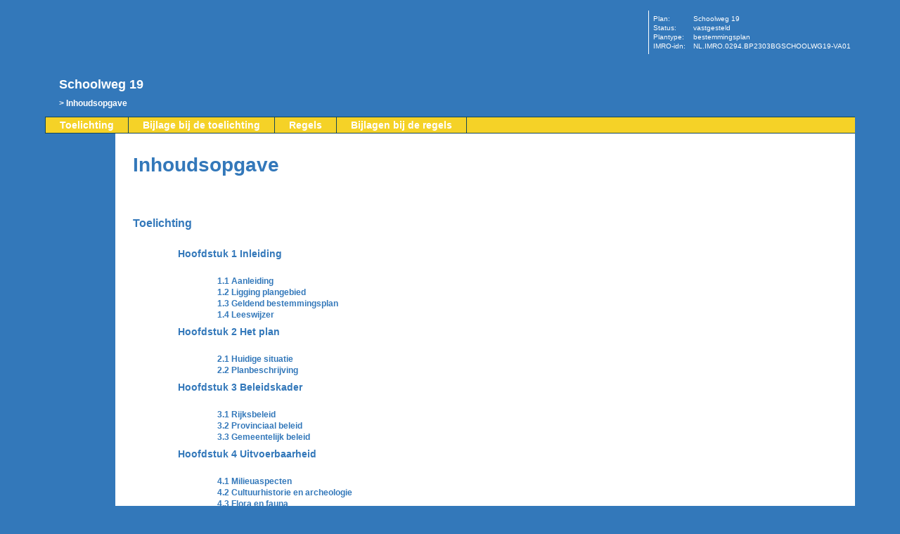

--- FILE ---
content_type: text/html
request_url: https://ro.winterswijk.nl/NL.IMRO.0294.BP2303BGSCHOOLWG19-VA01/
body_size: 36249
content:
<?xml version="1.0" encoding="UTF-8"?>
<!DOCTYPE html PUBLIC "-//W3C//DTD XHTML 1.0 Strict//EN" "http://www.w3.org/TR/xhtml1/DTD/xhtml1-strict.dtd">
<html lang="nl" xmlns="http://www.w3.org/1999/xhtml">
	<head>
		<meta http-equiv="content-type" content="text/html; charset=UTF-8"/>
		<title>Schoolweg 19: Inhoudsopgave</title>
		<link href="opmaak.css" rel="stylesheet" type="text/css"/>
	</head>
	<body>
		<div id="container">
			<div id="toegang">
				<a href="#begin" class="toegang">direct naar inhoud van Inhoudsopgave</a>
			</div>
			<div id="koptekst">
				<div id="kruimelspoor" class="navigatie">
					<h1 class="kruimel">Schoolweg 19</h1>
					<h2 class="kruimel">
						<a href="index.html#begin" class="navigationlink">Inhoudsopgave</a>
					</h2>
				</div>
				<div id="plangegevens">
					<table>
						<tr>
							<th scope="row">Plan:</th>
							<td>Schoolweg 19</td>
						</tr>
						<tr>
							<th scope="row">Status:</th>
							<td>vastgesteld</td>
						</tr>
						<tr>
							<th scope="row">Plantype:</th>
							<td>bestemmingsplan</td>
						</tr>
						<tr>
							<th scope="row">IMRO-idn:</th>
							<td>NL.IMRO.0294.BP2303BGSCHOOLWG19-VA01</td>
						</tr>
					</table>
				</div>
				<div id="hoofdmenu" class="navigatie">
					<ul>
						<li>
							<a href="t_NL.IMRO.0294.BP2303BGSCHOOLWG19-VA01.html">Toelichting</a>
						</li>
						<li>
							<a href="b_NL.IMRO.0294.BP2303BGSCHOOLWG19-VA01_tb.html">Bijlage bij de toelichting</a>
						</li>
						<li>
							<a href="r_NL.IMRO.0294.BP2303BGSCHOOLWG19-VA01.html">Regels</a>
						</li>
						<li>
							<a href="b_NL.IMRO.0294.BP2303BGSCHOOLWG19-VA01_rb.html">Bijlagen bij de regels</a>
						</li>
					</ul>
				</div>
			</div>
			<div id="navigatiemenu" class="navigatie">
				<ul>
					<li class="navigatieitemBegin">
						<a title="naar bovenkant van deze pagina" href="#begin">Begin</a>
					</li>
					<li class="navigatieitemVorige">
						<span class="inactief">Vorige</span>
					</li>
					<li class="navigatieitemVolgende">
						<a title="naar volgende pagina van dit plan" href="t_NL.IMRO.0294.BP2303BGSCHOOLWG19-VA01.html">Volgende</a>
					</li>
					<li class="navigatieitemOmhoog">
						<span class="inactief">Omhoog</span>
					</li>
				</ul>
			</div>
			<div id="inhoud">
				<div id="begin"></div>
				<div id="s0" class="document">
					<h2>Inhoudsopgave</h2>
					<div id="inhoudsopgave">
						<ul class="inhoudsopgave">
							<li>
								<a href="t_NL.IMRO.0294.BP2303BGSCHOOLWG19-VA01.html">Toelichting</a>
								<ul class="inhoudsopgave">
									<li>
										<a href="t_NL.IMRO.0294.BP2303BGSCHOOLWG19-VA01.html#_1_Inleiding">Hoofdstuk 1 	Inleiding</a>
										<ul class="inhoudsopgave">
											<li>
												<a href="t_NL.IMRO.0294.BP2303BGSCHOOLWG19-VA01.html#_1.1_Aanleiding">1.1 	Aanleiding</a>
											</li>
											<li>
												<a href="t_NL.IMRO.0294.BP2303BGSCHOOLWG19-VA01.html#_1.2_Liggingplangebied">1.2 	Ligging plangebied</a>
											</li>
											<li>
												<a href="t_NL.IMRO.0294.BP2303BGSCHOOLWG19-VA01.html#_1.3_Geldendbestemmingsplan">1.3 	Geldend bestemmingsplan</a>
												<ul class="inhoudsopgave">
													<li>
														<a href="t_NL.IMRO.0294.BP2303BGSCHOOLWG19-VA01.html#_1.3.1_Algemeen">1.3.1 	Algemeen</a>
													</li>
													<li>
														<a href="t_NL.IMRO.0294.BP2303BGSCHOOLWG19-VA01.html#_1.3.2_Bestemmingenenaanduidingen">1.3.2 	Bestemmingen en aanduidingen</a>
													</li>
													<li>
														<a href="t_NL.IMRO.0294.BP2303BGSCHOOLWG19-VA01.html#_1.3.3_Strijdigheid">1.3.3 	Strijdigheid</a>
													</li>
												</ul>
											</li>
											<li>
												<a href="t_NL.IMRO.0294.BP2303BGSCHOOLWG19-VA01.html#_1.4_Leeswijzer">1.4 	Leeswijzer</a>
											</li>
										</ul>
									</li>
									<li>
										<a href="t_NL.IMRO.0294.BP2303BGSCHOOLWG19-VA01.html#_2_Hetplan">Hoofdstuk 2 	Het plan</a>
										<ul class="inhoudsopgave">
											<li>
												<a href="t_NL.IMRO.0294.BP2303BGSCHOOLWG19-VA01.html#_2.1_Huidigesituatie">2.1 	Huidige situatie</a>
											</li>
											<li>
												<a href="t_NL.IMRO.0294.BP2303BGSCHOOLWG19-VA01.html#_2.2_Planbeschrijving">2.2 	Planbeschrijving</a>
											</li>
										</ul>
									</li>
									<li>
										<a href="t_NL.IMRO.0294.BP2303BGSCHOOLWG19-VA01.html#_3_Beleidskader">Hoofdstuk 3 	Beleidskader</a>
										<ul class="inhoudsopgave">
											<li>
												<a href="t_NL.IMRO.0294.BP2303BGSCHOOLWG19-VA01.html#_3.1_Rijksbeleid">3.1 	Rijksbeleid</a>
												<ul class="inhoudsopgave">
													<li>
														<a href="t_NL.IMRO.0294.BP2303BGSCHOOLWG19-VA01.html#_3.1.1_NationaleomgevingsvisieNOVI">3.1.1 	Nationale omgevingsvisie (NOVI)</a>
														<ul class="inhoudsopgave">
															<li>
																<a href="t_NL.IMRO.0294.BP2303BGSCHOOLWG19-VA01.html#_3.1.1.1_Algemeen">3.1.1.1 	Algemeen</a>
															</li>
															<li>
																<a href="t_NL.IMRO.0294.BP2303BGSCHOOLWG19-VA01.html#_3.1.1.2_Vierprioriteiten">3.1.1.2 	Vier prioriteiten</a>
															</li>
															<li>
																<a href="t_NL.IMRO.0294.BP2303BGSCHOOLWG19-VA01.html#_3.1.1.3_Afwegingsprincipes">3.1.1.3 	Afwegingsprincipes</a>
															</li>
															<li>
																<a href="t_NL.IMRO.0294.BP2303BGSCHOOLWG19-VA01.html#_3.1.1.4_ToetsingaandeNOVI">3.1.1.4 	Toetsing aan de NOVI</a>
															</li>
														</ul>
													</li>
													<li>
														<a href="t_NL.IMRO.0294.BP2303BGSCHOOLWG19-VA01.html#_3.1.2_Laddervoorduurzameverstedelijking">3.1.2 	Ladder voor duurzame verstedelijking</a>
														<ul class="inhoudsopgave">
															<li>
																<a href="t_NL.IMRO.0294.BP2303BGSCHOOLWG19-VA01.html#_3.1.2.1_Algemeen">3.1.2.1 	Algemeen</a>
															</li>
															<li>
																<a href="t_NL.IMRO.0294.BP2303BGSCHOOLWG19-VA01.html#_3.1.2.2_ToetsingaandeLadder">3.1.2.2 	Toetsing aan de Ladder</a>
															</li>
														</ul>
													</li>
													<li>
														<a href="t_NL.IMRO.0294.BP2303BGSCHOOLWG19-VA01.html#_3.1.3_NationaalLandschap">3.1.3 	Nationaal Landschap</a>
													</li>
													<li>
														<a href="t_NL.IMRO.0294.BP2303BGSCHOOLWG19-VA01.html#_3.1.4_Conclusietoetsingvanhetinitiatiefaanhetrijksbeleid">3.1.4 	Conclusie toetsing van het initiatief aan het rijksbeleid</a>
													</li>
												</ul>
											</li>
											<li>
												<a href="t_NL.IMRO.0294.BP2303BGSCHOOLWG19-VA01.html#_3.2_Provinciaalbeleid">3.2 	Provinciaal beleid</a>
												<ul class="inhoudsopgave">
													<li>
														<a href="t_NL.IMRO.0294.BP2303BGSCHOOLWG19-VA01.html#_3.2.1_OmgevingsvisieGelderland">3.2.1 	Omgevingsvisie Gelderland</a>
													</li>
													<li>
														<a href="t_NL.IMRO.0294.BP2303BGSCHOOLWG19-VA01.html#_3.2.2_Conclusie">3.2.2 	Conclusie</a>
													</li>
												</ul>
											</li>
											<li>
												<a href="t_NL.IMRO.0294.BP2303BGSCHOOLWG19-VA01.html#_3.3_Gemeentelijkbeleid">3.3 	Gemeentelijk beleid</a>
												<ul class="inhoudsopgave">
													<li>
														<a href="t_NL.IMRO.0294.BP2303BGSCHOOLWG19-VA01.html#_3.3.1_OmgevingsvisieBuitengebiedWinterswijk">3.3.1 	Omgevingsvisie Buitengebied Winterswijk</a>
													</li>
													<li>
														<a href="t_NL.IMRO.0294.BP2303BGSCHOOLWG19-VA01.html#_3.3.2_Landschapsontwikkelingsplan">3.3.2 	Landschapsontwikkelingsplan</a>
													</li>
													<li>
														<a href="t_NL.IMRO.0294.BP2303BGSCHOOLWG19-VA01.html#_3.3.3_Conclusietoetsingaanhetgemeentelijkbeleid">3.3.3 	Conclusie toetsing aan het gemeentelijk beleid</a>
													</li>
												</ul>
											</li>
										</ul>
									</li>
									<li>
										<a href="t_NL.IMRO.0294.BP2303BGSCHOOLWG19-VA01.html#_4_Uitvoerbaarheid">Hoofdstuk 4 	Uitvoerbaarheid</a>
										<ul class="inhoudsopgave">
											<li>
												<a href="t_NL.IMRO.0294.BP2303BGSCHOOLWG19-VA01.html#_4.1_Milieuaspecten">4.1 	Milieuaspecten</a>
												<ul class="inhoudsopgave">
													<li>
														<a href="t_NL.IMRO.0294.BP2303BGSCHOOLWG19-VA01.html#_4.1.1_Bodem">4.1.1 	Bodem</a>
														<ul class="inhoudsopgave">
															<li>
																<a href="t_NL.IMRO.0294.BP2303BGSCHOOLWG19-VA01.html#_4.1.1.1_Algemeen">4.1.1.1 	Algemeen</a>
															</li>
															<li>
																<a href="t_NL.IMRO.0294.BP2303BGSCHOOLWG19-VA01.html#_4.1.1.2_Situatieplangebied">4.1.1.2 	Situatie plangebied</a>
															</li>
															<li>
																<a href="t_NL.IMRO.0294.BP2303BGSCHOOLWG19-VA01.html#_4.1.1.3_Conclusie">4.1.1.3 	Conclusie</a>
															</li>
														</ul>
													</li>
													<li>
														<a href="t_NL.IMRO.0294.BP2303BGSCHOOLWG19-VA01.html#_4.1.2_Geluid">4.1.2 	Geluid</a>
														<ul class="inhoudsopgave">
															<li>
																<a href="t_NL.IMRO.0294.BP2303BGSCHOOLWG19-VA01.html#_4.1.2.1_Algemeen">4.1.2.1 	Algemeen</a>
															</li>
															<li>
																<a href="t_NL.IMRO.0294.BP2303BGSCHOOLWG19-VA01.html#_4.1.2.2_Situatieplangebied">4.1.2.2 	Situatie plangebied</a>
															</li>
															<li>
																<a href="t_NL.IMRO.0294.BP2303BGSCHOOLWG19-VA01.html#_4.1.2.3_Conclusie">4.1.2.3 	Conclusie</a>
															</li>
														</ul>
													</li>
													<li>
														<a href="t_NL.IMRO.0294.BP2303BGSCHOOLWG19-VA01.html#_4.1.3_Lucht">4.1.3 	Lucht</a>
														<ul class="inhoudsopgave">
															<li>
																<a href="t_NL.IMRO.0294.BP2303BGSCHOOLWG19-VA01.html#_4.1.3.1_BesluitendeRegelingnietinbetekenendematebijdragen">4.1.3.1 	Besluit en de Regeling niet in betekenende mate bijdragen</a>
															</li>
															<li>
																<a href="t_NL.IMRO.0294.BP2303BGSCHOOLWG19-VA01.html#_4.1.3.2_Besluitgevoeligebestemmingen">4.1.3.2 	Besluit gevoelige bestemmingen</a>
															</li>
															<li>
																<a href="t_NL.IMRO.0294.BP2303BGSCHOOLWG19-VA01.html#_4.1.3.3_Situatieplangebied">4.1.3.3 	Situatie plangebied</a>
															</li>
															<li>
																<a href="t_NL.IMRO.0294.BP2303BGSCHOOLWG19-VA01.html#_4.1.3.4_Conclusie">4.1.3.4 	Conclusie</a>
															</li>
														</ul>
													</li>
													<li>
														<a href="t_NL.IMRO.0294.BP2303BGSCHOOLWG19-VA01.html#_4.1.4_Bedrijfs-enmilieuzonering">4.1.4 	Bedrijfs- en milieuzonering</a>
														<ul class="inhoudsopgave">
															<li>
																<a href="t_NL.IMRO.0294.BP2303BGSCHOOLWG19-VA01.html#_4.1.4.1_Algemeen">4.1.4.1 	Algemeen</a>
															</li>
															<li>
																<a href="t_NL.IMRO.0294.BP2303BGSCHOOLWG19-VA01.html#_4.1.4.2_Gebiedstypen">4.1.4.2 	Gebiedstypen</a>
															</li>
															<li>
																<a href="t_NL.IMRO.0294.BP2303BGSCHOOLWG19-VA01.html#_4.1.4.3_Planspecifiek">4.1.4.3 	Planspecifiek</a>
															</li>
															<li>
																<a href="t_NL.IMRO.0294.BP2303BGSCHOOLWG19-VA01.html#_4.1.4.4_Conclusie">4.1.4.4 	Conclusie</a>
															</li>
														</ul>
													</li>
													<li>
														<a href="t_NL.IMRO.0294.BP2303BGSCHOOLWG19-VA01.html#_4.1.5_Geur">4.1.5 	Geur</a>
														<ul class="inhoudsopgave">
															<li>
																<a href="t_NL.IMRO.0294.BP2303BGSCHOOLWG19-VA01.html#_4.1.5.1_Algemeen">4.1.5.1 	Algemeen</a>
															</li>
															<li>
																<a href="t_NL.IMRO.0294.BP2303BGSCHOOLWG19-VA01.html#_4.1.5.2_Situatieplangebied">4.1.5.2 	Situatie plangebied</a>
															</li>
															<li>
																<a href="t_NL.IMRO.0294.BP2303BGSCHOOLWG19-VA01.html#_4.1.5.3_Conclusie">4.1.5.3 	Conclusie</a>
															</li>
														</ul>
													</li>
													<li>
														<a href="t_NL.IMRO.0294.BP2303BGSCHOOLWG19-VA01.html#_4.1.6_ExterneVeiligheid">4.1.6 	Externe Veiligheid</a>
														<ul class="inhoudsopgave">
															<li>
																<a href="t_NL.IMRO.0294.BP2303BGSCHOOLWG19-VA01.html#_4.1.6.1_Algemeen">4.1.6.1 	Algemeen</a>
															</li>
															<li>
																<a href="t_NL.IMRO.0294.BP2303BGSCHOOLWG19-VA01.html#_4.1.6.2_Situatieplangebied">4.1.6.2 	Situatie plangebied</a>
															</li>
															<li>
																<a href="t_NL.IMRO.0294.BP2303BGSCHOOLWG19-VA01.html#_4.1.6.3_Conclusie">4.1.6.3 	Conclusie</a>
															</li>
														</ul>
													</li>
													<li>
														<a href="t_NL.IMRO.0294.BP2303BGSCHOOLWG19-VA01.html#_4.1.7_Licht">4.1.7 	Licht</a>
														<ul class="inhoudsopgave">
															<li>
																<a href="t_NL.IMRO.0294.BP2303BGSCHOOLWG19-VA01.html#_4.1.7.1_Algemeen">4.1.7.1 	Algemeen</a>
															</li>
															<li>
																<a href="t_NL.IMRO.0294.BP2303BGSCHOOLWG19-VA01.html#_4.1.7.2_Situatieplangebied">4.1.7.2 	Situatie plangebied</a>
															</li>
															<li>
																<a href="t_NL.IMRO.0294.BP2303BGSCHOOLWG19-VA01.html#_4.1.7.3_Conclusie">4.1.7.3 	Conclusie</a>
															</li>
														</ul>
													</li>
													<li>
														<a href="t_NL.IMRO.0294.BP2303BGSCHOOLWG19-VA01.html#_4.1.8_AanmeldnotitieMER-beoordeling">4.1.8 	Aanmeldnotitie MER-beoordeling</a>
														<ul class="inhoudsopgave">
															<li>
																<a href="t_NL.IMRO.0294.BP2303BGSCHOOLWG19-VA01.html#_4.1.8.1_Algemeen">4.1.8.1 	Algemeen</a>
															</li>
															<li>
																<a href="t_NL.IMRO.0294.BP2303BGSCHOOLWG19-VA01.html#_4.1.8.2_Situatieplangebied">4.1.8.2 	Situatie plangebied</a>
															</li>
															<li>
																<a href="t_NL.IMRO.0294.BP2303BGSCHOOLWG19-VA01.html#_4.1.8.3_Conclusie">4.1.8.3 	Conclusie</a>
															</li>
														</ul>
													</li>
												</ul>
											</li>
											<li>
												<a href="t_NL.IMRO.0294.BP2303BGSCHOOLWG19-VA01.html#_4.2_Cultuurhistorieenarcheologie">4.2 	Cultuurhistorie en archeologie</a>
												<ul class="inhoudsopgave">
													<li>
														<a href="t_NL.IMRO.0294.BP2303BGSCHOOLWG19-VA01.html#_4.2.1_Algemeen">4.2.1 	Algemeen</a>
													</li>
													<li>
														<a href="t_NL.IMRO.0294.BP2303BGSCHOOLWG19-VA01.html#_4.2.2_Cultuurhistorie">4.2.2 	Cultuurhistorie</a>
													</li>
													<li>
														<a href="t_NL.IMRO.0294.BP2303BGSCHOOLWG19-VA01.html#_4.2.3_Archeologie">4.2.3 	Archeologie</a>
													</li>
													<li>
														<a href="t_NL.IMRO.0294.BP2303BGSCHOOLWG19-VA01.html#_4.2.4_Situatieplangebied">4.2.4 	Situatie plangebied</a>
													</li>
													<li>
														<a href="t_NL.IMRO.0294.BP2303BGSCHOOLWG19-VA01.html#_4.2.5_Conclusie">4.2.5 	Conclusie</a>
													</li>
												</ul>
											</li>
											<li>
												<a href="t_NL.IMRO.0294.BP2303BGSCHOOLWG19-VA01.html#_4.3_Floraenfauna">4.3 	Flora en fauna</a>
												<ul class="inhoudsopgave">
													<li>
														<a href="t_NL.IMRO.0294.BP2303BGSCHOOLWG19-VA01.html#_4.3.1_Algemeen">4.3.1 	Algemeen</a>
														<ul class="inhoudsopgave">
															<li>
																<a href="t_NL.IMRO.0294.BP2303BGSCHOOLWG19-VA01.html#_4.3.1.1_Gebiedsbescherming">4.3.1.1 	Gebiedsbescherming</a>
															</li>
															<li>
																<a href="t_NL.IMRO.0294.BP2303BGSCHOOLWG19-VA01.html#_4.3.1.2_Soortenbescherming">4.3.1.2 	Soortenbescherming</a>
															</li>
														</ul>
													</li>
													<li>
														<a href="t_NL.IMRO.0294.BP2303BGSCHOOLWG19-VA01.html#_4.3.2_Situatieplangebied">4.3.2 	Situatie plangebied</a>
													</li>
													<li>
														<a href="t_NL.IMRO.0294.BP2303BGSCHOOLWG19-VA01.html#_4.3.3_Conclusie">4.3.3 	Conclusie</a>
													</li>
												</ul>
											</li>
											<li>
												<a href="t_NL.IMRO.0294.BP2303BGSCHOOLWG19-VA01.html#_4.4_Verkeer">4.4 	Verkeer</a>
											</li>
											<li>
												<a href="t_NL.IMRO.0294.BP2303BGSCHOOLWG19-VA01.html#_4.5_Water">4.5 	Water</a>
												<ul class="inhoudsopgave">
													<li>
														<a href="t_NL.IMRO.0294.BP2303BGSCHOOLWG19-VA01.html#_4.5.1_Algemeen">4.5.1 	Algemeen</a>
													</li>
													<li>
														<a href="t_NL.IMRO.0294.BP2303BGSCHOOLWG19-VA01.html#_4.5.2_Situatieplangebied">4.5.2 	Situatie plangebied</a>
													</li>
												</ul>
											</li>
											<li>
												<a href="t_NL.IMRO.0294.BP2303BGSCHOOLWG19-VA01.html#_4.6_Economischeuitvoerbaarheid">4.6 	Economische uitvoerbaarheid</a>
											</li>
										</ul>
									</li>
									<li>
										<a href="t_NL.IMRO.0294.BP2303BGSCHOOLWG19-VA01.html#_5_Wijzevanbestemmen">Hoofdstuk 5 	Wijze van bestemmen</a>
										<ul class="inhoudsopgave">
											<li>
												<a href="t_NL.IMRO.0294.BP2303BGSCHOOLWG19-VA01.html#_5.1_Algemeen">5.1 	Algemeen</a>
											</li>
											<li>
												<a href="t_NL.IMRO.0294.BP2303BGSCHOOLWG19-VA01.html#_5.2_Ditbestemmingsplan">5.2 	Dit bestemmingsplan</a>
											</li>
										</ul>
									</li>
									<li>
										<a href="t_NL.IMRO.0294.BP2303BGSCHOOLWG19-VA01.html#_6_Procedure">Hoofdstuk 6 	Procedure</a>
										<ul class="inhoudsopgave">
											<li>
												<a href="t_NL.IMRO.0294.BP2303BGSCHOOLWG19-VA01.html#_6.1_Algemeen">6.1 	Algemeen</a>
											</li>
											<li>
												<a href="t_NL.IMRO.0294.BP2303BGSCHOOLWG19-VA01.html#_6.2_Verslagartikel3.1.1.Brooverleg">6.2 	Verslag artikel 3.1.1. Bro overleg</a>
											</li>
											<li>
												<a href="t_NL.IMRO.0294.BP2303BGSCHOOLWG19-VA01.html#_6.3_Verslagzienswijzen">6.3 	Verslag zienswijzen</a>
											</li>
										</ul>
									</li>
								</ul>
							</li>
							<li>
								<a href="b_NL.IMRO.0294.BP2303BGSCHOOLWG19-VA01_tb.html">Bijlage bij de toelichting</a>
								<ul class="inhoudsopgave">
									<li class="pdf">
										<a href="b_NL.IMRO.0294.BP2303BGSCHOOLWG19-VA01_tb1.pdf" class="pdf">Bijlage 1 	Landschappelijk inpassingsplan</a>
									</li>
									<li class="pdf">
										<a href="b_NL.IMRO.0294.BP2303BGSCHOOLWG19-VA01_tb2.pdf" class="pdf">Bijlage 2 	Verkennend bodemonderzoek</a>
									</li>
									<li class="pdf">
										<a href="b_NL.IMRO.0294.BP2303BGSCHOOLWG19-VA01_tb3.pdf" class="pdf">Bijlage 3 	Watertoets</a>
									</li>
								</ul>
							</li>
							<li>
								<a href="r_NL.IMRO.0294.BP2303BGSCHOOLWG19-VA01.html">Regels</a>
								<ul class="inhoudsopgave">
									<li>
										<a href="r_NL.IMRO.0294.BP2303BGSCHOOLWG19-VA01.html#_1_inleidenderegels">Hoofdstuk 1 	inleidende regels</a>
										<ul class="inhoudsopgave">
											<li>
												<a href="r_NL.IMRO.0294.BP2303BGSCHOOLWG19-VA01.html#_1_Begrippen">Artikel 1 	Begrippen</a>
											</li>
											<li>
												<a href="r_NL.IMRO.0294.BP2303BGSCHOOLWG19-VA01.html#_2_Wijzevanmeten">Artikel 2 	Wijze van meten</a>
												<ul class="inhoudsopgave">
													<li>
														<a href="r_NL.IMRO.0294.BP2303BGSCHOOLWG19-VA01.html#_2.1">2.1 	</a>
													</li>
													<li>
														<a href="r_NL.IMRO.0294.BP2303BGSCHOOLWG19-VA01.html#_2.2">2.2 	</a>
													</li>
													<li>
														<a href="r_NL.IMRO.0294.BP2303BGSCHOOLWG19-VA01.html#_2.3">2.3 	</a>
													</li>
													<li>
														<a href="r_NL.IMRO.0294.BP2303BGSCHOOLWG19-VA01.html#_2.4">2.4 	</a>
													</li>
												</ul>
											</li>
										</ul>
									</li>
									<li>
										<a href="r_NL.IMRO.0294.BP2303BGSCHOOLWG19-VA01.html#_2_Bestemmingsregels">Hoofdstuk 2 	Bestemmingsregels</a>
										<ul class="inhoudsopgave">
											<li>
												<a href="r_NL.IMRO.0294.BP2303BGSCHOOLWG19-VA01.html#_3_Wonen">Artikel 3 	Wonen</a>
												<ul class="inhoudsopgave">
													<li>
														<a href="r_NL.IMRO.0294.BP2303BGSCHOOLWG19-VA01.html#_3.1_bestemmingsomschrijving">3.1 	bestemmingsomschrijving</a>
													</li>
													<li>
														<a href="r_NL.IMRO.0294.BP2303BGSCHOOLWG19-VA01.html#_3.2_bouwregels">3.2 	bouwregels</a>
														<ul class="inhoudsopgave">
															<li>
																<a href="r_NL.IMRO.0294.BP2303BGSCHOOLWG19-VA01.html#_3.2.1_Hoofdgebouw">3.2.1 	Hoofdgebouw</a>
															</li>
															<li>
																<a href="r_NL.IMRO.0294.BP2303BGSCHOOLWG19-VA01.html#_3.2.2_Bijgebouwenenoverkappingen">3.2.2 	Bijgebouwen en overkappingen</a>
															</li>
															<li>
																<a href="r_NL.IMRO.0294.BP2303BGSCHOOLWG19-VA01.html#_3.2.3_Bouwwerkengeengebouwenzijnde">3.2.3 	Bouwwerken, geen gebouwen zijnde</a>
															</li>
															<li>
																<a href="r_NL.IMRO.0294.BP2303BGSCHOOLWG19-VA01.html#_3.2.4">3.2.4 	</a>
															</li>
														</ul>
													</li>
													<li>
														<a href="r_NL.IMRO.0294.BP2303BGSCHOOLWG19-VA01.html#_3.3_Afwijkenvandebouwregels">3.3 	Afwijken van de bouwregels</a>
														<ul class="inhoudsopgave">
															<li>
																<a href="r_NL.IMRO.0294.BP2303BGSCHOOLWG19-VA01.html#_3.3.1_Vergrotenwoning">3.3.1 	Vergroten woning</a>
															</li>
															<li>
																<a href="r_NL.IMRO.0294.BP2303BGSCHOOLWG19-VA01.html#_3.3.2_Toetsingbelangenafweging">3.3.2 	Toetsing belangenafweging</a>
															</li>
														</ul>
													</li>
													<li>
														<a href="r_NL.IMRO.0294.BP2303BGSCHOOLWG19-VA01.html#_3.4_Specifiekegebruiksregels">3.4 	Specifieke gebruiksregels</a>
													</li>
													<li>
														<a href="r_NL.IMRO.0294.BP2303BGSCHOOLWG19-VA01.html#_3.5_Afwijkenvandegebruiksregels">3.5 	Afwijken van de gebruiksregels</a>
														<ul class="inhoudsopgave">
															<li>
																<a href="r_NL.IMRO.0294.BP2303BGSCHOOLWG19-VA01.html#_3.5.1_Woningsplitsing">3.5.1 	Woningsplitsing</a>
															</li>
															<li>
																<a href="r_NL.IMRO.0294.BP2303BGSCHOOLWG19-VA01.html#_3.5.2_Gebruikwoningalsvakantie-recreatiewoning">3.5.2 	Gebruik woning als vakantie-/recreatiewoning</a>
															</li>
															<li>
																<a href="r_NL.IMRO.0294.BP2303BGSCHOOLWG19-VA01.html#_3.5.3_Recreatievenevenactiviteiten">3.5.3 	Recreatieve nevenactiviteiten</a>
															</li>
															<li>
																<a href="r_NL.IMRO.0294.BP2303BGSCHOOLWG19-VA01.html#_3.5.4_Detailhandelinterplaatsegeproduceerdeproductenofstreekproducten">3.5.4 	Detailhandel in ter plaatse geproduceerde producten of streekproducten</a>
															</li>
															<li>
																<a href="r_NL.IMRO.0294.BP2303BGSCHOOLWG19-VA01.html#_3.5.5_Overigenevenactiviteiten">3.5.5 	Overige nevenactiviteiten</a>
															</li>
															<li>
																<a href="r_NL.IMRO.0294.BP2303BGSCHOOLWG19-VA01.html#_3.5.6_Stapelingvanafwijkingen">3.5.6 	Stapeling van afwijkingen</a>
															</li>
															<li>
																<a href="r_NL.IMRO.0294.BP2303BGSCHOOLWG19-VA01.html#_3.5.7_Paardenbak">3.5.7 	Paardenbak</a>
															</li>
															<li>
																<a href="r_NL.IMRO.0294.BP2303BGSCHOOLWG19-VA01.html#_3.5.8_Toetsingbelangenafweging">3.5.8 	Toetsing belangenafweging</a>
															</li>
														</ul>
													</li>
												</ul>
											</li>
											<li>
												<a href="r_NL.IMRO.0294.BP2303BGSCHOOLWG19-VA01.html#_4_Waarde-Archeologischeverwachting3">Artikel 4 	Waarde - Archeologische verwachting 3</a>
												<ul class="inhoudsopgave">
													<li>
														<a href="r_NL.IMRO.0294.BP2303BGSCHOOLWG19-VA01.html#_4.1_bestemmingsomschrijving">4.1 	bestemmingsomschrijving</a>
													</li>
													<li>
														<a href="r_NL.IMRO.0294.BP2303BGSCHOOLWG19-VA01.html#_4.2_bouwregels">4.2 	bouwregels</a>
														<ul class="inhoudsopgave">
															<li>
																<a href="r_NL.IMRO.0294.BP2303BGSCHOOLWG19-VA01.html#_4.2.1_Algemeen">4.2.1 	Algemeen</a>
															</li>
															<li>
																<a href="r_NL.IMRO.0294.BP2303BGSCHOOLWG19-VA01.html#_4.2.2_Adviesarcheoloog">4.2.2 	Advies archeoloog</a>
															</li>
															<li>
																<a href="r_NL.IMRO.0294.BP2303BGSCHOOLWG19-VA01.html#_4.2.3_Uitzonderingbouwregels">4.2.3 	Uitzondering bouwregels</a>
															</li>
														</ul>
													</li>
													<li>
														<a href="r_NL.IMRO.0294.BP2303BGSCHOOLWG19-VA01.html#_4.3_nadereeisen">4.3 	nadere eisen</a>
													</li>
													<li>
														<a href="r_NL.IMRO.0294.BP2303BGSCHOOLWG19-VA01.html#_4.4_omgevingsvergunningtenbehoevevanhetuitvoerenvanwerkengeenbouwwerkenzijndeenwerkzaamheden">4.4 	omgevingsvergunning ten behoeve van het uitvoeren van werken, geen bouwwerken zijnde, en werkzaamheden</a>
														<ul class="inhoudsopgave">
															<li>
																<a href="r_NL.IMRO.0294.BP2303BGSCHOOLWG19-VA01.html#_4.4.1_Vergunningplicht">4.4.1 	Vergunningplicht</a>
															</li>
															<li>
																<a href="r_NL.IMRO.0294.BP2303BGSCHOOLWG19-VA01.html#_4.4.2_Uitzonderingenvergunningplicht">4.4.2 	Uitzonderingen vergunningplicht</a>
															</li>
															<li>
																<a href="r_NL.IMRO.0294.BP2303BGSCHOOLWG19-VA01.html#_4.4.3_Beoordelingscriteria">4.4.3 	Beoordelingscriteria</a>
															</li>
															<li>
																<a href="r_NL.IMRO.0294.BP2303BGSCHOOLWG19-VA01.html#_4.4.4_Voorwaardenaanvergunning">4.4.4 	Voorwaarden aan vergunning</a>
															</li>
														</ul>
													</li>
													<li>
														<a href="r_NL.IMRO.0294.BP2303BGSCHOOLWG19-VA01.html#_4.5_wijzigingsbevoegdheid">4.5 	wijzigingsbevoegdheid</a>
														<ul class="inhoudsopgave">
															<li>
																<a href="r_NL.IMRO.0294.BP2303BGSCHOOLWG19-VA01.html#_4.5.1">4.5.1 	</a>
															</li>
															<li>
																<a href="r_NL.IMRO.0294.BP2303BGSCHOOLWG19-VA01.html#_4.5.2">4.5.2 	</a>
															</li>
														</ul>
													</li>
												</ul>
											</li>
										</ul>
									</li>
									<li>
										<a href="r_NL.IMRO.0294.BP2303BGSCHOOLWG19-VA01.html#_3_Algemeneregels">Hoofdstuk 3 	Algemene regels</a>
										<ul class="inhoudsopgave">
											<li>
												<a href="r_NL.IMRO.0294.BP2303BGSCHOOLWG19-VA01.html#_5_Anti-dubbeltelregel">Artikel 5 	Anti-dubbeltelregel</a>
											</li>
											<li>
												<a href="r_NL.IMRO.0294.BP2303BGSCHOOLWG19-VA01.html#_6_Algemenebouwregels">Artikel 6 	Algemene bouwregels</a>
												<ul class="inhoudsopgave">
													<li>
														<a href="r_NL.IMRO.0294.BP2303BGSCHOOLWG19-VA01.html#_6.1_bestaandemaatvoering">6.1 	bestaande maatvoering</a>
														<ul class="inhoudsopgave">
															<li>
																<a href="r_NL.IMRO.0294.BP2303BGSCHOOLWG19-VA01.html#_6.1.1">6.1.1 	</a>
															</li>
															<li>
																<a href="r_NL.IMRO.0294.BP2303BGSCHOOLWG19-VA01.html#_6.1.2">6.1.2 	</a>
															</li>
															<li>
																<a href="r_NL.IMRO.0294.BP2303BGSCHOOLWG19-VA01.html#_6.1.3">6.1.3 	</a>
															</li>
														</ul>
													</li>
													<li>
														<a href="r_NL.IMRO.0294.BP2303BGSCHOOLWG19-VA01.html#_6.2_ondergrondsbouwen">6.2 	ondergronds bouwen</a>
													</li>
													<li>
														<a href="r_NL.IMRO.0294.BP2303BGSCHOOLWG19-VA01.html#_6.3_afstandbijgebouwentotopenbareweg">6.3 	afstand bijgebouwen tot openbare weg</a>
														<ul class="inhoudsopgave">
															<li>
																<a href="r_NL.IMRO.0294.BP2303BGSCHOOLWG19-VA01.html#_6.3.1">6.3.1 	</a>
															</li>
															<li>
																<a href="r_NL.IMRO.0294.BP2303BGSCHOOLWG19-VA01.html#_6.3.2">6.3.2 	</a>
															</li>
														</ul>
													</li>
												</ul>
											</li>
											<li>
												<a href="r_NL.IMRO.0294.BP2303BGSCHOOLWG19-VA01.html#_7_Algemenegebruiksregels">Artikel 7 	Algemene gebruiksregels</a>
												<ul class="inhoudsopgave">
													<li>
														<a href="r_NL.IMRO.0294.BP2303BGSCHOOLWG19-VA01.html#_7.1_Strijdiggebruik">7.1 	Strijdig gebruik</a>
													</li>
												</ul>
											</li>
											<li>
												<a href="r_NL.IMRO.0294.BP2303BGSCHOOLWG19-VA01.html#_8_Algemeneaanduidingsregels">Artikel 8 	Algemene aanduidingsregels</a>
												<ul class="inhoudsopgave">
													<li>
														<a href="r_NL.IMRO.0294.BP2303BGSCHOOLWG19-VA01.html#_8.1_Overigezone-Nationaallandschap">8.1 	Overige zone - Nationaal landschap</a>
														<ul class="inhoudsopgave">
															<li>
																<a href="r_NL.IMRO.0294.BP2303BGSCHOOLWG19-VA01.html#_8.1.1_aanduidingsomschrijving">8.1.1 	aanduidingsomschrijving</a>
															</li>
															<li>
																<a href="r_NL.IMRO.0294.BP2303BGSCHOOLWG19-VA01.html#_8.1.2_voorwaardenomgevingsvergunningofwijzigingsbevoegdheid">8.1.2 	voorwaarden omgevingsvergunning of wijzigingsbevoegdheid</a>
															</li>
														</ul>
													</li>
												</ul>
											</li>
											<li>
												<a href="r_NL.IMRO.0294.BP2303BGSCHOOLWG19-VA01.html#_9_Algemeneafwijkingsregels">Artikel 9 	Algemene afwijkingsregels</a>
												<ul class="inhoudsopgave">
													<li>
														<a href="r_NL.IMRO.0294.BP2303BGSCHOOLWG19-VA01.html#_9.1">9.1 	</a>
													</li>
													<li>
														<a href="r_NL.IMRO.0294.BP2303BGSCHOOLWG19-VA01.html#_9.2">9.2 	</a>
													</li>
												</ul>
											</li>
											<li>
												<a href="r_NL.IMRO.0294.BP2303BGSCHOOLWG19-VA01.html#_10_Algemenewijzigingsregels">Artikel 10 	Algemene wijzigingsregels</a>
												<ul class="inhoudsopgave">
													<li>
														<a href="r_NL.IMRO.0294.BP2303BGSCHOOLWG19-VA01.html#_10.1_geringeveranderingenindeplaatsliggingenofafmetingenvanbestemmingsgrenzen">10.1 	geringe veranderingen in de plaats, ligging en/of afmetingen van bestemmingsgrenzen</a>
													</li>
													<li>
														<a href="r_NL.IMRO.0294.BP2303BGSCHOOLWG19-VA01.html#_10.2_wijzigingvaneenbestemmingindebestemmingBosofNatuur">10.2 	wijziging van een bestemming in de bestemming Bos of Natuur</a>
													</li>
													<li>
														<a href="r_NL.IMRO.0294.BP2303BGSCHOOLWG19-VA01.html#_10.3_wijzigingvaneenbestemmingindebestemmingGroen">10.3 	wijziging van een bestemming in de bestemming Groen</a>
													</li>
													<li>
														<a href="r_NL.IMRO.0294.BP2303BGSCHOOLWG19-VA01.html#_10.4_wijzigingvaneenbestemmingindebestemmingWater">10.4 	wijziging van een bestemming in de bestemming Water</a>
													</li>
												</ul>
											</li>
											<li>
												<a href="r_NL.IMRO.0294.BP2303BGSCHOOLWG19-VA01.html#_11_Overigeregels">Artikel 11 	Overige regels</a>
												<ul class="inhoudsopgave">
													<li>
														<a href="r_NL.IMRO.0294.BP2303BGSCHOOLWG19-VA01.html#_11.1_Parkeerregelsbuitengebied">11.1 	Parkeerregels buitengebied</a>
														<ul class="inhoudsopgave">
															<li>
																<a href="r_NL.IMRO.0294.BP2303BGSCHOOLWG19-VA01.html#_11.1.1_Algemeneparkeerregels">11.1.1 	Algemene parkeerregels</a>
															</li>
															<li>
																<a href="r_NL.IMRO.0294.BP2303BGSCHOOLWG19-VA01.html#_11.1.2_Beleidsregels">11.1.2 	Beleidsregels</a>
															</li>
															<li>
																<a href="r_NL.IMRO.0294.BP2303BGSCHOOLWG19-VA01.html#_11.1.3_Specifiekeparkeerregelsbijbouwplannen">11.1.3 	Specifieke parkeerregels bij bouwplannen</a>
															</li>
															<li>
																<a href="r_NL.IMRO.0294.BP2303BGSCHOOLWG19-VA01.html#_11.1.4_Specifiekeparkeerregelsbijgebruikswijzigingen">11.1.4 	Specifieke parkeerregels bij gebruikswijzigingen</a>
															</li>
															<li>
																<a href="r_NL.IMRO.0294.BP2303BGSCHOOLWG19-VA01.html#_11.1.5_Specifiekegebruiksregels">11.1.5 	Specifieke gebruiksregels</a>
															</li>
														</ul>
													</li>
												</ul>
											</li>
										</ul>
									</li>
									<li>
										<a href="r_NL.IMRO.0294.BP2303BGSCHOOLWG19-VA01.html#_4_Overgangs-enslotregels">Hoofdstuk 4 	Overgangs- en slotregels</a>
										<ul class="inhoudsopgave">
											<li>
												<a href="r_NL.IMRO.0294.BP2303BGSCHOOLWG19-VA01.html#_12_Overgangsrecht">Artikel 12 	Overgangsrecht</a>
												<ul class="inhoudsopgave">
													<li>
														<a href="r_NL.IMRO.0294.BP2303BGSCHOOLWG19-VA01.html#_12.1_overgangsrechtbouwwerken">12.1 	overgangsrecht bouwwerken</a>
														<ul class="inhoudsopgave">
															<li>
																<a href="r_NL.IMRO.0294.BP2303BGSCHOOLWG19-VA01.html#_12.1.1">12.1.1 	</a>
															</li>
															<li>
																<a href="r_NL.IMRO.0294.BP2303BGSCHOOLWG19-VA01.html#_12.1.2">12.1.2 	</a>
															</li>
															<li>
																<a href="r_NL.IMRO.0294.BP2303BGSCHOOLWG19-VA01.html#_12.1.3">12.1.3 	</a>
															</li>
														</ul>
													</li>
													<li>
														<a href="r_NL.IMRO.0294.BP2303BGSCHOOLWG19-VA01.html#_12.2_overgangsrechtgebruik">12.2 	overgangsrecht gebruik</a>
														<ul class="inhoudsopgave">
															<li>
																<a href="r_NL.IMRO.0294.BP2303BGSCHOOLWG19-VA01.html#_12.2.1">12.2.1 	</a>
															</li>
															<li>
																<a href="r_NL.IMRO.0294.BP2303BGSCHOOLWG19-VA01.html#_12.2.2">12.2.2 	</a>
															</li>
															<li>
																<a href="r_NL.IMRO.0294.BP2303BGSCHOOLWG19-VA01.html#_12.2.3">12.2.3 	</a>
															</li>
															<li>
																<a href="r_NL.IMRO.0294.BP2303BGSCHOOLWG19-VA01.html#_12.2.4">12.2.4 	</a>
															</li>
														</ul>
													</li>
												</ul>
											</li>
											<li>
												<a href="r_NL.IMRO.0294.BP2303BGSCHOOLWG19-VA01.html#_13_Slotregel">Artikel 13 	Slotregel</a>
											</li>
										</ul>
									</li>
								</ul>
							</li>
							<li>
								<a href="b_NL.IMRO.0294.BP2303BGSCHOOLWG19-VA01_rb.html">Bijlagen bij de regels</a>
								<ul class="inhoudsopgave">
									<li class="pdf">
										<a href="b_NL.IMRO.0294.BP2303BGSCHOOLWG19-VA01_rb1.pdf" class="pdf">Bijlage 1 	Landschappelijk inpassingsplan</a>
									</li>
									<li class="pdf">
										<a href="b_NL.IMRO.0294.BP2303BGSCHOOLWG19-VA01_rb2.pdf" class="pdf">Bijlage 2 	Beleidsregel parkeren Winterswijk</a>
									</li>
									<li class="pdf">
										<a href="b_NL.IMRO.0294.BP2303BGSCHOOLWG19-VA01_rb3.pdf" class="pdf">Bijlage 3 	Indicatieve lijst van neven-/hergebruiksactiviteiten</a>
									</li>
								</ul>
							</li>
						</ul>
					</div>
					<p>
					</p>
				</div>
			</div>
			<div class="eind"/>
		</div>
	</body>
</html>
